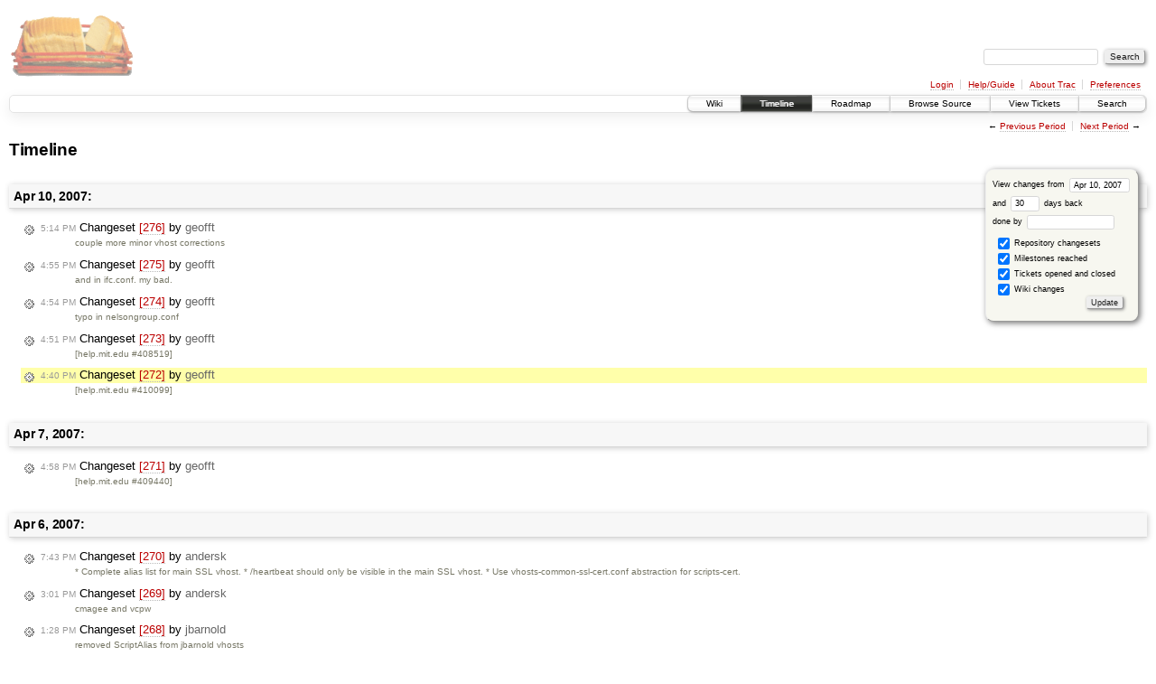

--- FILE ---
content_type: text/html;charset=utf-8
request_url: https://scripts.mit.edu/trac/timeline?from=2007-04-10T16%3A40%3A59-04%3A00&precision=second
body_size: 31367
content:
<!DOCTYPE html PUBLIC "-//W3C//DTD XHTML 1.0 Strict//EN" "http://www.w3.org/TR/xhtml1/DTD/xhtml1-strict.dtd">
<html xmlns="http://www.w3.org/1999/xhtml">
  
  


  <head>
    <title>
      Timeline – scripts.mit.edu
    </title>
      <meta http-equiv="Content-Type" content="text/html; charset=UTF-8" />
      <meta http-equiv="X-UA-Compatible" content="IE=edge" />
    <!--[if IE]><script type="text/javascript">
      if (/^#__msie303:/.test(window.location.hash))
        window.location.replace(window.location.hash.replace(/^#__msie303:/, '#'));
    </script><![endif]-->
        <link rel="search" href="/trac/search" />
        <link rel="help" href="/trac/wiki/TracGuide" />
        <link rel="alternate" href="/trac/timeline?changeset=on&amp;milestone=on&amp;ticket=on&amp;wiki=on&amp;max=50&amp;authors=&amp;daysback=90&amp;format=rss" type="application/rss+xml" class="rss" title="RSS Feed" />
        <link rel="next" href="/trac/timeline?from=2007-05-11&amp;daysback=30&amp;authors=" title="Next Period" />
        <link rel="start" href="/trac/wiki" />
        <link rel="stylesheet" href="/trac/chrome/common/css/trac.css" type="text/css" /><link rel="stylesheet" href="/trac/chrome/common/css/timeline.css" type="text/css" /><link rel="stylesheet" href="/trac/chrome/common/css/jquery-ui/jquery-ui.css" type="text/css" /><link rel="stylesheet" href="/trac/chrome/common/css/jquery-ui-addons.css" type="text/css" />
        <link rel="prev" href="/trac/timeline?from=2007-03-10&amp;daysback=30&amp;authors=" title="Previous Period" />
        <link rel="shortcut icon" href="/trac/chrome/common/trac.ico" type="image/x-icon" />
        <link rel="icon" href="/trac/chrome/common/trac.ico" type="image/x-icon" />
      <link type="application/opensearchdescription+xml" rel="search" href="/trac/search/opensearch" title="Search scripts.mit.edu" />
    <script type="text/javascript">
      var jquery_ui={"ampm":true,"date_format":"M d, yy","day_names":{"abbreviated":["Sun","Mon","Tue","Wed","Thu","Fri","Sat"],"narrow":["S","M","T","W","T","F","S"],"wide":["Sunday","Monday","Tuesday","Wednesday","Thursday","Friday","Saturday"]},"first_week_day":0,"month_names":{"abbreviated":["Jan","Feb","Mar","Apr","May","Jun","Jul","Aug","Sep","Oct","Nov","Dec"],"wide":["January","February","March","April","May","June","July","August","September","October","November","December"]},"show_timezone":false,"time_format":"h:mm:ss TT","timepicker_separator":" ","timezone_iso8601":false,"timezone_list":[{"label":"+00:00","value":"Z"}]};
    </script>
      <script type="text/javascript" charset="utf-8" src="/trac/chrome/common/js/jquery.js"></script>
      <script type="text/javascript" charset="utf-8" src="/trac/chrome/common/js/babel.js"></script>
      <script type="text/javascript" charset="utf-8" src="/trac/chrome/common/js/trac.js"></script>
      <script type="text/javascript" charset="utf-8" src="/trac/chrome/common/js/search.js"></script>
      <script type="text/javascript" charset="utf-8" src="/trac/chrome/common/js/jquery-ui.js"></script>
      <script type="text/javascript" charset="utf-8" src="/trac/chrome/common/js/jquery-ui-addons.js"></script>
      <script type="text/javascript" charset="utf-8" src="/trac/chrome/common/js/jquery-ui-i18n.js"></script>
    <script type="text/javascript">
      jQuery(document).ready(function($) {
        $(".trac-autofocus").focus();
        $(".trac-target-new").attr("target", "_blank");
        setTimeout(function() { $(".trac-scroll").scrollToTop() }, 1);
        $(".trac-disable-on-submit").disableOnSubmit();
      });
    </script>
    <script type="text/javascript">/*<![CDATA[*/
      jQuery(document).ready(function($) {
        $("#fromdate").datepicker();
      });
    /*]]>*/</script>
  </head>
  <body>
    <div id="banner">
      <div id="header">
        <a id="logo" href="http://scripts.mit.edu/trac/"><img src="/trac/chrome/site/scripts.png" alt="" /></a>
      </div>
      <form id="search" action="/trac/search" method="get">
        <div>
          <label for="proj-search">Search:</label>
          <input type="text" id="proj-search" name="q" size="18" value="" />
          <input type="submit" value="Search" />
        </div>
      </form>
      <div id="metanav" class="nav">
    <ul>
      <li class="first"><a href="/trac/login">Login</a></li><li><a href="/trac/wiki/TracGuide">Help/Guide</a></li><li><a href="/trac/about">About Trac</a></li><li class="last"><a href="/trac/prefs">Preferences</a></li>
    </ul>
  </div>
    </div>
    <div id="mainnav" class="nav">
    <ul>
      <li class="first"><a href="/trac/wiki">Wiki</a></li><li class="active"><a href="/trac/timeline">Timeline</a></li><li><a href="/trac/roadmap">Roadmap</a></li><li><a href="/trac/browser">Browse Source</a></li><li><a href="/trac/query">View Tickets</a></li><li class="last"><a href="/trac/search">Search</a></li>
    </ul>
  </div>
    <div id="main">
      <div id="ctxtnav" class="nav">
        <h2>Context Navigation</h2>
        <ul>
          <li class="first"><span>&larr; <a class="prev" href="/trac/timeline?from=2007-03-10&amp;daysback=30&amp;authors=" title="Previous Period">Previous Period</a></span></li><li class="last"><span><a class="next" href="/trac/timeline?from=2007-05-11&amp;daysback=30&amp;authors=" title="Next Period">Next Period</a> &rarr;</span></li>
        </ul>
        <hr />
      </div>
    <div id="content" class="timeline">
      <h1>Timeline</h1>
      <form id="prefs" method="get" action="">
       <div><label>View changes from <input type="text" id="fromdate" size="10" name="from" value="Apr 10, 2007" /></label> <br />
        and <label><input type="text" size="3" name="daysback" value="30" /> days back</label><br />
        <label>done by <input type="text" size="16" name="authors" value="" /></label></div>
       <fieldset>
        <label>
          <input type="checkbox" name="changeset" checked="checked" /> Repository changesets
        </label><label>
          <input type="checkbox" name="milestone" checked="checked" /> Milestones reached
        </label><label>
          <input type="checkbox" name="ticket" checked="checked" /> Tickets opened and closed
        </label><label>
          <input type="checkbox" name="wiki" checked="checked" /> Wiki changes
        </label>
       </fieldset>
       <div class="buttons">
         <input type="submit" name="update" value="Update" />
       </div>
      </form>
        <h2>Apr 10, 2007: </h2>
        <dl>
            <dt class="changeset">
              <a href="/trac/changeset/276">
                <span class="time">5:14 PM</span> Changeset <em>[276]</em>
                  by <span class="author">geofft</span>
              </a>
            </dt>
            <dd class="changeset">
              couple more minor vhost corrections
            </dd>
            <dt class="changeset">
              <a href="/trac/changeset/275">
                <span class="time">4:55 PM</span> Changeset <em>[275]</em>
                  by <span class="author">geofft</span>
              </a>
            </dt>
            <dd class="changeset">
              and in ifc.conf. my bad.
            </dd>
            <dt class="changeset">
              <a href="/trac/changeset/274">
                <span class="time">4:54 PM</span> Changeset <em>[274]</em>
                  by <span class="author">geofft</span>
              </a>
            </dt>
            <dd class="changeset">
              typo in nelsongroup.conf
            </dd>
            <dt class="changeset">
              <a href="/trac/changeset/273">
                <span class="time">4:51 PM</span> Changeset <em>[273]</em>
                  by <span class="author">geofft</span>
              </a>
            </dt>
            <dd class="changeset">
              [help.mit.edu #408519]
            </dd>
            <dt class="changeset highlight">
              <a href="/trac/changeset/272">
                <span class="time">4:40 PM</span> Changeset <em>[272]</em>
                  by <span class="author">geofft</span>
              </a>
            </dt>
            <dd class="changeset highlight">
              [help.mit.edu #410099]
            </dd>
        </dl>
        <h2>Apr 7, 2007: </h2>
        <dl>
            <dt class="changeset">
              <a href="/trac/changeset/271">
                <span class="time">4:58 PM</span> Changeset <em>[271]</em>
                  by <span class="author">geofft</span>
              </a>
            </dt>
            <dd class="changeset">
              [help.mit.edu #409440]
            </dd>
        </dl>
        <h2>Apr 6, 2007: </h2>
        <dl>
            <dt class="changeset">
              <a href="/trac/changeset/270">
                <span class="time">7:43 PM</span> Changeset <em>[270]</em>
                  by <span class="author">andersk</span>
              </a>
            </dt>
            <dd class="changeset">
              * Complete alias list for main SSL vhost.
* /heartbeat should only be visible in the main SSL vhost.
* Use vhosts-common-ssl-cert.conf abstraction for scripts-cert.
            </dd>
            <dt class="changeset">
              <a href="/trac/changeset/269">
                <span class="time">3:01 PM</span> Changeset <em>[269]</em>
                  by <span class="author">andersk</span>
              </a>
            </dt>
            <dd class="changeset">
              cmagee and vcpw
            </dd>
            <dt class="changeset">
              <a href="/trac/changeset/268">
                <span class="time">1:28 PM</span> Changeset <em>[268]</em>
                  by <span class="author">jbarnold</span>
              </a>
            </dt>
            <dd class="changeset">
              removed ScriptAlias from jbarnold vhosts
            </dd>
            <dt class="changeset">
              <a href="/trac/changeset/267">
                <span class="time">1:19 PM</span> Changeset <em>[267]</em>
                  by <span class="author">jbarnold</span>
              </a>
            </dt>
            <dd class="changeset">
              added phone.mit.edu
            </dd>
            <dt class="changeset">
              <a href="/trac/changeset/266">
                <span class="time">1:17 PM</span> Changeset <em>[266]</em>
                  by <span class="author">geofft</span>
              </a>
            </dt>
            <dd class="changeset">
              oops, need ~hunkim/wiki
            </dd>
            <dt class="changeset">
              <a href="/trac/changeset/265">
                <span class="time">1:15 PM</span> Changeset <em>[265]</em>
                  by <span class="author">geofft</span>
              </a>
            </dt>
            <dd class="changeset">
              [help.mit.edu #409057]
            </dd>
            <dt class="changeset">
              <a href="/trac/changeset/264">
                <span class="time">1:07 PM</span> Changeset <em>[264]</em>
                  by <span class="author">geofft</span>
              </a>
            </dt>
            <dd class="changeset">
              Use the vhosts-common-ssl-cert.conf include file
            </dd>
            <dt class="changeset">
              <a href="/trac/changeset/263">
                <span class="time">1:03 PM</span> Changeset <em>[263]</em>
                  by <span class="author">geofft</span>
              </a>
            </dt>
            <dd class="changeset">
              Include file to enable certificate authentication
            </dd>
            <dt class="changeset">
              <a href="/trac/changeset/262">
                <span class="time">10:49 AM</span> Changeset <em>[262]</em>
                  by <span class="author">geofft</span>
              </a>
            </dt>
            <dd class="changeset">
              [help.mit.edu #408920], and corrections to eastgate
            </dd>
            <dt class="changeset">
              <a href="/trac/changeset/261">
                <span class="time">10:30 AM</span> Changeset <em>[261]</em>
                  by <span class="author">geofft</span>
              </a>
            </dt>
            <dd class="changeset">
              [help.mit.edu #408940]
            </dd>
        </dl>
        <h2>Apr 3, 2007: </h2>
        <dl>
            <dt class="changeset">
              <a href="/trac/changeset/260">
                <span class="time">10:53 PM</span> Changeset <em>[260]</em>
                  by <span class="author">presbrey</span>
              </a>
            </dt>
            <dd class="changeset">
              use web to retrieve sources
            </dd>
            <dt class="changeset">
              <a href="/trac/changeset/259">
                <span class="time">10:28 PM</span> Changeset <em>[259]</em>
                  by <span class="author">jbarnold</span>
              </a>
            </dt>
            <dd class="changeset">
              Some patch offsets changed that should not have changed.
I'm not protective of much, but I am protective of this patch;
copyright message clarified.
            </dd>
            <dt class="changeset">
              <a href="/trac/changeset/258">
                <span class="time">9:44 PM</span> Changeset <em>[258]</em>
                  by <span class="author">presbrey</span>
              </a>
            </dt>
            <dd class="changeset">
              Added special permission bits for root and signup
            </dd>
            <dt class="changeset">
              <a href="/trac/changeset/257">
                <span class="time">9:43 PM</span> Changeset <em>[257]</em>
                  by <span class="author">presbrey</span>
              </a>
            </dt>
            <dd class="changeset">
              Default charset directive removed.
Minor cosmetic changes.
            </dd>
        </dl>
        <h2>Apr 2, 2007: </h2>
        <dl>
            <dt class="changeset">
              <a href="/trac/changeset/256">
                <span class="time">8:48 PM</span> Changeset <em>[256]</em>
                  by <span class="author">jbarnold</span>
              </a>
            </dt>
            <dd class="changeset">
              putz.mit.edu needs to point at web_scripts/wiki
            </dd>
        </dl>
        <h2>Mar 31, 2007: </h2>
        <dl>
            <dt class="changeset">
              <a href="/trac/changeset/255">
                <span class="time">1:17 AM</span> Changeset <em>[255]</em>
                  by <span class="author">jbarnold</span>
              </a>
            </dt>
            <dd class="changeset">
              also added mpg, mpeg, and avi
            </dd>
            <dt class="changeset">
              <a href="/trac/changeset/254">
                <span class="time">12:48 AM</span> Changeset <em>[254]</em>
                  by <span class="author">jbarnold</span>
              </a>
            </dt>
            <dd class="changeset">
              added extensions based on user requests (#400376, #405063)
            </dd>
        </dl>
        <h2>Mar 29, 2007: </h2>
        <dl>
            <dt class="changeset">
              <a href="/trac/changeset/253">
                <span class="time">11:34 PM</span> Changeset <em>[253]</em>
                  by <span class="author">andersk</span>
              </a>
            </dt>
            <dd class="changeset">
              Add cityscope.mit.edu.
            </dd>
            <dt class="changeset">
              <a href="/trac/changeset/252">
                <span class="time">10:26 PM</span> Changeset <em>[252]</em>
                  by <span class="author">andersk</span>
              </a>
            </dt>
            <dd class="changeset">
              Add more ServerAliases to the main scripts.mit.edu virtual host.
            </dd>
        </dl>
        <h2>Mar 28, 2007: </h2>
        <dl>
            <dt class="changeset">
              <a href="/trac/changeset/251">
                <span class="time">5:48 PM</span> Changeset <em>[251]</em>
                  by <span class="author">andersk</span>
              </a>
            </dt>
            <dd class="changeset">
              Add andersk.mit.edu.
            </dd>
        </dl>
        <h2>Mar 27, 2007: </h2>
        <dl>
            <dt class="changeset">
              <a href="/trac/changeset/250">
                <span class="time">5:12 PM</span> Changeset <em>[250]</em>
                  by <span class="author">andersk</span>
              </a>
            </dt>
            <dd class="changeset">
              Fix Aliases to point to web_scripts, not DocumentRoot.
            </dd>
            <dt class="changeset">
              <a href="/trac/changeset/249">
                <span class="time">5:01 PM</span> Changeset <em>[249]</em>
                  by <span class="author">presbrey</span>
              </a>
            </dt>
            <dd class="changeset">
              sql.mit.edu fix for careless UserDir directive manipulations
            </dd>
            <dt class="changeset">
              <a href="/trac/changeset/248">
                <span class="time">3:33 PM</span> Changeset <em>[248]</em>
                  by <span class="author">andersk</span>
              </a>
            </dt>
            <dd class="changeset">
              Oops, missed some.
            </dd>
            <dt class="changeset">
              <a href="/trac/changeset/247">
                <span class="time">3:26 PM</span> Changeset <em>[247]</em>
                  by <span class="author">andersk</span>
              </a>
            </dt>
            <dd class="changeset">
              Close the http://vhost/~wronguser hole.
            </dd>
            <dt class="changeset">
              <a href="/trac/changeset/246">
                <span class="time">3:17 PM</span> Changeset <em>[246]</em>
                  by <span class="author">andersk</span>
              </a>
            </dt>
            <dd class="changeset">
              Testing an idea on an unused vhost.
            </dd>
            <dt class="changeset">
              <a href="/trac/changeset/245">
                <span class="time">2:43 PM</span> Changeset <em>[245]</em>
                  by <span class="author">andersk</span>
              </a>
            </dt>
            <dd class="changeset">
              Give 404s for unknown vhosts.
            </dd>
            <dt class="changeset">
              <a href="/trac/changeset/244">
                <span class="time">2:14 PM</span> Changeset <em>[244]</em>
                  by <span class="author">andersk</span>
              </a>
            </dt>
            <dd class="changeset">
              Include common config files vhosts-common.conf and
vhosts-common-ssl.conf from every VirtualHost block, and set KeepAlive
off on all SSL vhosts (to work around the infamous LVS+MediaWiki+SSL
problem).
            </dd>
        </dl>
        <h2>Mar 26, 2007: </h2>
        <dl>
            <dt class="changeset">
              <a href="/trac/changeset/243">
                <span class="time">11:44 PM</span> Changeset <em>[243]</em>
                  by <span class="author">jbarnold</span>
              </a>
            </dt>
            <dd class="changeset">
              security++
            </dd>
        </dl>
        <h2>Mar 24, 2007: </h2>
        <dl>
            <dt class="changeset">
              <a href="/trac/changeset/242">
                <span class="time">8:32 AM</span> Changeset <em>[242]</em>
                  by <span class="author">andersk</span>
              </a>
            </dt>
            <dd class="changeset">
              HTML attributes need to be escaped.  (I don't really want to think about
what kinds of XSS attacks this would have enabled, especially once we
get *.scripts.mit.edu...)
            </dd>
        </dl>
        <h2>Mar 23, 2007: </h2>
        <dl>
            <dt class="changeset">
              <a href="/trac/changeset/241">
                <span class="time">12:39 PM</span> Changeset <em>[241]</em>
                  by <span class="author">geofft</span>
              </a>
            </dt>
            <dd class="changeset">
              help.mit.edu #399648
            </dd>
        </dl>
        <h2>Mar 20, 2007: </h2>
        <dl>
            <dt class="changeset">
              <a href="/trac/changeset/240">
                <span class="time">9:45 PM</span> Changeset <em>[240]</em>
                  by <span class="author">jbarnold</span>
              </a>
            </dt>
            <dd class="changeset">
              Another attempt to fix the automatic installer bug
            </dd>
            <dt class="changeset">
              <a href="/trac/changeset/239">
                <span class="time">8:49 PM</span> Changeset <em>[239]</em>
                  by <span class="author">jbarnold</span>
              </a>
            </dt>
            <dd class="changeset">
              First attempt to fix autoinstaller bug
Using a subdir of web_scripts seems to be smarter
            </dd>
            <dt class="changeset">
              <a href="/trac/changeset/238">
                <span class="time">2:16 PM</span> Changeset <em>[238]</em>
                  by <span class="author">jbarnold</span>
              </a>
            </dt>
            <dd class="changeset">
              Don't trust the Athena cell with setuid binaries!
AFS trusts the local cell by default (boo!).
A recent vulnerability in AFS makes disabling this trust important.
            </dd>
        </dl>
        <h2>Mar 19, 2007: </h2>
        <dl>
            <dt class="changeset">
              <a href="/trac/changeset/237">
                <span class="time">6:15 PM</span> Changeset <em>[237]</em>
                  by <span class="author">geofft</span>
              </a>
            </dt>
            <dd class="changeset">
              Force trailing slash on install directory.
            </dd>
            <dt class="changeset">
              <a href="/trac/changeset/236">
                <span class="time">12:51 PM</span> Changeset <em>[236]</em>
                  by <span class="author">andersk</span>
              </a>
            </dt>
            <dd class="changeset">
              Fix version number comments.
            </dd>
        </dl>
        <h2>Mar 18, 2007: </h2>
        <dl>
            <dt class="changeset">
              <a href="/trac/changeset/235">
                <span class="time">1:49 AM</span> Changeset <em>[235]</em>
                  by <span class="author">geofft</span>
              </a>
            </dt>
            <dd class="changeset">
              help.mit.edu #390745
            </dd>
        </dl>
        <h2>Mar 14, 2007: </h2>
        <dl>
            <dt class="changeset">
              <a href="/trac/changeset/234">
                <span class="time">8:29 PM</span> Changeset <em>[234]</em>
                  by <span class="author">presbrey</span>
              </a>
            </dt>
            <dd class="changeset">
              LF terminate MySQL password in .my.cnf
            </dd>
            <dt class="changeset">
              <a href="/trac/changeset/233">
                <span class="time">6:35 PM</span> Changeset <em>[233]</em>
                  by <span class="author">presbrey</span>
              </a>
            </dt>
            <dd class="changeset">
              disable KeepAlives for HTTPS (MediaWiki+LVS+RandomPage bug)
            </dd>
            <dt class="changeset">
              <a href="/trac/changeset/232">
                <span class="time">4:58 AM</span> Changeset <em>[232]</em>
                  by <span class="author">presbrey</span>
              </a>
            </dt>
            <dd class="changeset">
              LVS: HTTP&amp;S connection affinity
            </dd>
            <dt class="changeset">
              <a href="/trac/changeset/231">
                <span class="time">4:51 AM</span> Changeset <em>[231]</em>
                  by <span class="author">presbrey</span>
              </a>
            </dt>
            <dd class="changeset">
              Apache: shorter keepalives (5s)
            </dd>
            <dt class="changeset">
              <a href="/trac/changeset/230">
                <span class="time">4:49 AM</span> Changeset <em>[230]</em>
                  by <span class="author">presbrey</span>
              </a>
            </dt>
            <dd class="changeset">
              Apache: disable keepalives
            </dd>
        </dl>
        <h2>Mar 13, 2007: </h2>
        <dl>
            <dt class="changeset">
              <a href="/trac/changeset/229">
                <span class="time">7:06 PM</span> Changeset <em>[229]</em>
                  by <span class="author">andersk</span>
              </a>
            </dt>
            <dd class="changeset">
              Slay zombie pts processes.
            </dd>
            <dt class="changeset">
              <a href="/trac/changeset/228">
                <span class="time">6:40 PM</span> Changeset <em>[228]</em>
                  by <span class="author">presbrey</span>
              </a>
            </dt>
            <dd class="changeset">
            </dd>
            <dt class="changeset">
              <a href="/trac/changeset/227">
                <span class="time">5:31 PM</span> Changeset <em>[227]</em>
                  by <span class="author">presbrey</span>
              </a>
            </dt>
            <dd class="changeset">
              start postfix if AFS is working
            </dd>
            <dt class="changeset">
              <a href="/trac/changeset/226">
                <span class="time">5:20 PM</span> Changeset <em>[226]</em>
                  by <span class="author">presbrey</span>
              </a>
            </dt>
            <dd class="changeset">
              localhost rules for NFS
            </dd>
            <dt class="changeset">
              <a href="/trac/changeset/225">
                <span class="time">5:06 PM</span> Changeset <em>[225]</em>
                  by <span class="author">geofft</span>
              </a>
            </dt>
            <dd class="changeset">
              help.mit.edu #395116
            </dd>
            <dt class="changeset">
              <a href="/trac/changeset/224">
                <span class="time">11:52 AM</span> Changeset <em>[224]</em>
                  by <span class="author">geofft</span>
              </a>
            </dt>
            <dd class="changeset">
              help.mit.edu #393622
            </dd>
        </dl>
        <h2>Mar 12, 2007: </h2>
        <dl>
            <dt class="changeset">
              <a href="/trac/changeset/223">
                <span class="time">12:29 AM</span> Changeset <em>[223]</em>
                  by <span class="author">presbrey</span>
              </a>
            </dt>
            <dd class="changeset">
              LVS: do not load-balance SMTP
            </dd>
            <dt class="changeset">
              <a href="/trac/changeset/222">
                <span class="time">12:09 AM</span> Changeset <em>[222]</em>
                  by <span class="author">presbrey</span>
              </a>
            </dt>
            <dd class="changeset">
              raise some default PHP limits
            </dd>
        </dl>
        <h2>Mar 11, 2007: </h2>
        <dl>
            <dt class="changeset">
              <a href="/trac/changeset/221">
                <span class="time">10:56 PM</span> Changeset <em>[221]</em>
                  by <span class="author">jbarnold</span>
              </a>
            </dt>
            <dd class="changeset">
              nevermind, new way does work
            </dd>
            <dt class="changeset">
              <a href="/trac/changeset/220">
                <span class="time">10:50 PM</span> Changeset <em>[220]</em>
                  by <span class="author">jbarnold</span>
              </a>
            </dt>
            <dd class="changeset">
              old way worked; new way does not
            </dd>
            <dt class="changeset">
              <a href="/trac/changeset/219">
                <span class="time">8:50 PM</span> Changeset <em>[219]</em>
                  by <span class="author">andersk</span>
              </a>
            </dt>
            <dd class="changeset">
              Just use ServerAlias instead of lots of separate VirtualHosts.
            </dd>
            <dt class="changeset">
              <a href="/trac/changeset/218">
                <span class="time">8:46 PM</span> Changeset <em>[218]</em>
                  by <span class="author">geofft</span>
              </a>
            </dt>
            <dd class="changeset">
              help.mit.edu #394092
            </dd>
            <dt class="changeset">
              <a href="/trac/changeset/217">
                <span class="time">8:34 PM</span> Changeset <em>[217]</em>
                  by <span class="author">presbrey</span>
              </a>
            </dt>
            <dd class="changeset">
              LVS cron inetd
            </dd>
            <dt class="changeset">
              <a href="/trac/changeset/216">
                <span class="time">8:00 PM</span> Changeset <em>[216]</em>
                  by <span class="author">presbrey</span>
              </a>
            </dt>
            <dd class="changeset">
              LVS inetd stats services
            </dd>
            <dt class="changeset">
              <a href="/trac/changeset/215">
                <span class="time">7:58 PM</span> Changeset <em>[215]</em>
                  by <span class="author">presbrey</span>
              </a>
            </dt>
            <dd class="changeset">
              LVS stats/debug
            </dd>
            <dt class="changeset">
              <a href="/trac/changeset/214">
                <span class="time">4:51 AM</span> Changeset <em>[214]</em>
                  by <span class="author">geofft</span>
              </a>
            </dt>
            <dd class="changeset">
              help.mit.edu #393929
            </dd>
        </dl>
      <div id="help"><strong>Note:</strong> See <a href="/trac/wiki/TracTimeline">TracTimeline</a>
        for information about the timeline view.</div>
    </div>
    <div id="altlinks">
      <h3>Download in other formats:</h3>
      <ul>
        <li class="last first">
          <a rel="nofollow" href="/trac/timeline?changeset=on&amp;milestone=on&amp;ticket=on&amp;wiki=on&amp;max=50&amp;authors=&amp;daysback=90&amp;format=rss" class="rss">RSS Feed</a>
        </li>
      </ul>
    </div>
    </div>
    <div id="footer" lang="en" xml:lang="en"><hr />
      <a id="tracpowered" href="http://trac.edgewall.org/"><img src="/trac/chrome/common/trac_logo_mini.png" height="30" width="107" alt="Trac Powered" /></a>
      <p class="left">Powered by <a href="/trac/about"><strong>Trac 1.0.2</strong></a><br />
        By <a href="http://www.edgewall.org/">Edgewall Software</a>.</p>
      <p class="right">Visit the Trac open source project at<br /><a href="http://trac.edgewall.org/">http://trac.edgewall.org/</a></p>
    </div>
  </body>
</html>

--- FILE ---
content_type: text/css
request_url: https://scripts.mit.edu/trac/chrome/common/css/timeline.css
body_size: 3061
content:
/* Timeline */

* html #prefs { width: 34em } /* Set width only for IE */
#prefs fieldset label { display: block }
#prefs .buttons { margin-top: -1.6em }

h2 {
 background: #f7f7f7;
 border-bottom: 1px solid #d7d7d7;
 font-size: 105%;
 margin: 2em 0 .5em;
 padding: .4em;
 box-shadow: 1px 1px .5em 0 #ccc;
 border-radius: .1em;
}
dl {
 line-height: 1.3em;
 margin-left: 1em;
}
dl.unread {
 margin-left: 0.38em;
 border-left: 0.31em solid #c0f0c0;
 padding-left: 0.31em;
}

dt { background: 3px 4px no-repeat; padding: 0 }
dt :link, dt :visited {
 background: 3px 3px no-repeat;
 border: none;
 color: #000;
 padding: 0 4px 2px 22px;
}
dt>:link, dt>:visited {
 /* Hide from IE/Win */
 background-position: 3px 4px;
}
dt :link:hover, dt :visited:hover { background-color: #eed; color: #000 }
dt em {
 border-bottom: 1px dotted #bbb;
 color: #b00;
 font-style: normal;
 text-decoration: none;
}
dt .time { color: #999; font-size: 80%; }
dt .author { color: #666; }
dt.highlight { background-color: #ffa; }
dd {
 font-size: 80%;
 margin: 0 0 .75em 5.8em;
 padding: 0;
 color: #776;
}

/* Apply icon background-image twice to avoid hover-flicker in IE/Win */
dt.changeset, dt.changeset a { background-image: url(../changeset.png) !important }
dt.newticket, dt.newticket a { background-image: url(../newticket.png) !important }
dt.reopenedticket, dt.reopenedticket a { background-image: url(../newticket.png) !important }
dt.editedticket, dt.editedticket a { background-image: url(../editedticket.png) !important }
dt.closedticket, dt.closedticket a { background-image: url(../closedticket.png) !important }
dt.batchmodify, dt.batchmodify a { background-image: url(../batchmodify.png) !important }
dt.wiki, dt.wiki a { background-image: url(../wiki.png) !important }
dt.milestone, dt.milestone a { background-image: url(../milestone.png) !important }
dt.attachment, dt.attachment a { background-image: url(../attachment.png) !important }

/* styles for the 'changeset_long_messages' option */
dd.changeset p { margin: 0; padding: 0 }
dd.changeset ul { padding-left: 15px; }

/* Styles for the 'changeset_show_files' option */
dd.changeset .changes { color: #aaa; font-size: 90%; }
dd.changeset ul.changes {
 margin-left: 0;
 padding-left: 0;
 list-style-type: none;
}
dd.changeset .changes li div {
 border: 1px solid #999;
 display: inline-block;
 *display: inline;
 *zoom: 1;
 margin: 0 .5em 0 0;
 width: .8em;
 height: .8em;
 vertical-align: middle;
}
dd.changeset .changes li span {
 margin-right: .8em;
}
dd.changeset .changes .add     { background: #bfb }
dd.changeset .changes .delete  { background: #f88 }
dd.changeset .changes .edit    { background: #fd8 }
dd.changeset .changes .copy    { background: #88f }
dd.changeset .changes .move    { background: #ccc }
dt.changeset .branch, dt.changeset .tag {
 color: #777;
 font-size: 80%;
 background: #f6f6f6;
 border: 1px solid #ddd;
 margin: 0 0 0 .5em;
 padding: 0 .2em;
}
dt.changeset .head {
 background: #d0ffd0;
 border: 1px solid #9d9;
}
dt.changeset .tag {
 background: #ffa;
 border: 1px solid #fe0;
}
